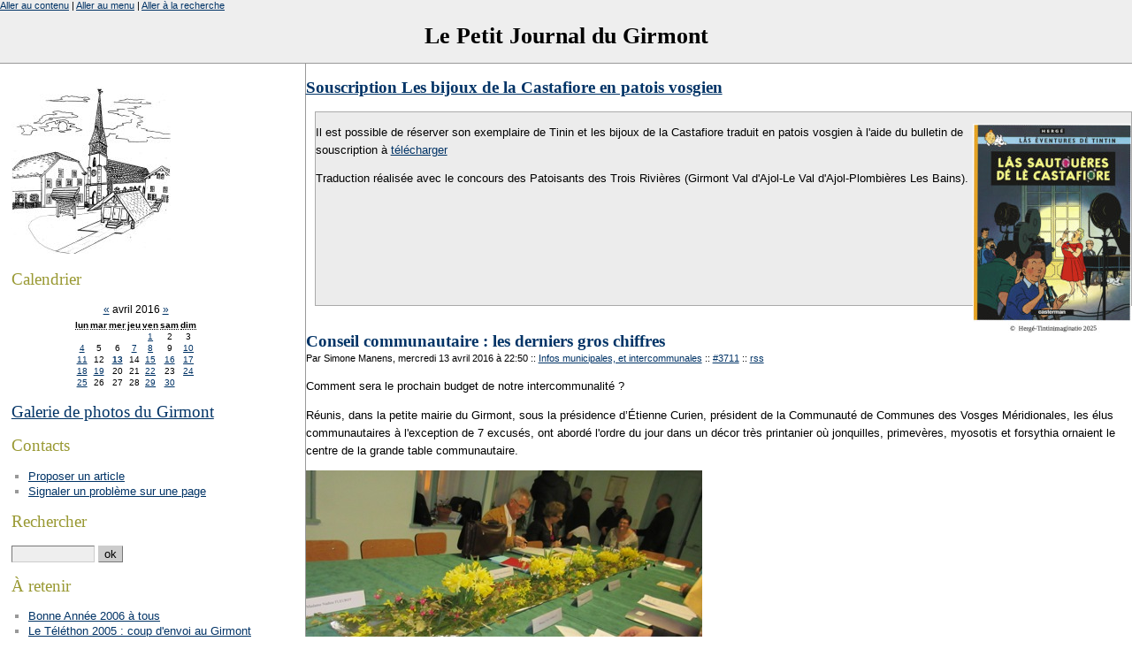

--- FILE ---
content_type: text/html; charset=ISO-8859-1
request_url: http://girmont.org/index.php?2016/04/13/3711-conseil-communautaire-les-derniers-gros-chiffres
body_size: 11730
content:
<?xml version="1.0" encoding="ISO-8859-1"?>
<!DOCTYPE html PUBLIC "-//W3C//DTD XHTML 1.0 Strict//EN"
"http://www.w3.org/TR/xhtml1/DTD/xhtml1-strict.dtd">
<html xmlns="http://www.w3.org/1999/xhtml" xml:lang="fr"
lang="fr">
<head>
	<meta http-equiv="Content-Type"
	content="text/html; charset=ISO-8859-1" />
	<meta name="MSSmartTagsPreventParsing" content="TRUE" />
	<link rel="next" href="/index.php?2016/04/15/3712-sortie-patoisante-a-la-transhumance" title="Sortie patoisante à la transhumance" />
<link rel="previous" href="/index.php?2016/04/13/3710-animations-et-loisirs-va-tenir-son-assemblee-generale" title="Animations et Loisirs va tenir son assemblée générale" />
<link rel="section" href="/index.php?ActivitesEtResultatsSportifs" title="Activités et résultats sportifs" />
<link rel="section" href="/index.php?Animations" title="Animations" />
<link rel="section" href="/index.php?ArticlesDePresse" title="Articles de presse" />
<link rel="section" href="/index.php?C-etait-le-mois-dernier" title="C'était le mois dernier" />
<link rel="section" href="/index.php?Chez-nos-voisins" title="Chez nos voisins" />
<link rel="section" href="/index.php?Coup-de-pouce-envers-nos-commercants-et-artisans" title="Coup de pouce envers nos commerçants et artisans" />
<link rel="section" href="/index.php?EffetsEtAnnoncesMeteorologiques" title="Effets et annonces météorologiques" />
<link rel="section" href="/index.php?Elections" title="Eléctions" />
<link rel="section" href="/index.php?EtatCivil" title="Etat Civil" />
<link rel="section" href="/index.php?Extraordinaire" title="Extraordinaire !" />
<link rel="section" href="/index.php?FaitsDivers" title="Faits divers" />
<link rel="section" href="/index.php?General" title="Général" />
<link rel="section" href="/index.php?Histoire-et-patrimoine" title="Histoire et patrimoine" />
<link rel="section" href="/index.php?Information-coronavirus" title="Information coronavirus" />
<link rel="section" href="/index.php?InfosMunicipalesEtIntercommunales" title="Infos municipales, et intercommunales" />
<link rel="section" href="/index.php?InfosReligieuses" title="Infos Religieuses" />
<link rel="section" href="/index.php?Les-mots-pour-rire" title="Les mots pour rire" />
<link rel="section" href="/index.php?Manifestations" title="Manifestations" />
<link rel="section" href="/index.php?MarcheDete" title="Marché d'été" />
<link rel="section" href="/index.php?MilieuAssociatifReunionsAssembleesGeneralesCalendriers" title="Milieu Associatif, réunions, Assemblées Générales, calendriers" />
<link rel="section" href="/index.php?NotezSurVosAgendas" title="Notez sur vos agendas" />
<link rel="section" href="/index.php?NouvellesDeGirmontois" title="Nouvelles de Girmontois" />
<link rel="section" href="/index.php?Patrimoine" title="Patrimoine" />
<link rel="section" href="/index.php?People" title="People" />
<link rel="section" href="/index.php?PouVoZepenre" title="Pou vô z'épenre !" />
<link rel="section" href="/index.php?QuenPensezVous" title="Qu'en pensez vous ?" />
<link rel="section" href="/index.php?QuoiDeNeuf" title="Quoi de neuf" />
<link rel="section" href="/index.php?ResultatsEtInfosScolaires" title="Résultats et infos scolaires" />
<link rel="section" href="/index.php?ResultatsSportifs" title="Résultats sportifs" />
<link rel="section" href="/index.php?Services-de-garde" title="Services de garde" />
<link rel="section" href="/index.php?Solidarite" title="Solidarité" />
<link rel="section" href="/index.php?VuPourVous" title="Vu pour vous" />
<link rel="section" href="/index.php?L-apres-confinement" title="L'après confinement" />
<link rel="section" href="/index.php?La-vie-de-notre-ecole" title="La vie de notre école" />
<link rel="section" href="/index.php?Ecole" title="Ecole" />
<link rel="archive" href="/index.php?2026/01" title="janvier 2026" />
<link rel="archive" href="/index.php?2025/12" title="décembre 2025" />
<link rel="archive" href="/index.php?2025/11" title="novembre 2025" />
<link rel="archive" href="/index.php?2025/10" title="octobre 2025" />
<link rel="archive" href="/index.php?2025/09" title="septembre 2025" />
<link rel="archive" href="/index.php?2025/08" title="août 2025" />
<link rel="archive" href="/index.php?2025/07" title="juillet 2025" />
<link rel="archive" href="/index.php?2025/06" title="juin 2025" />
<link rel="archive" href="/index.php?2025/05" title="mai 2025" />
<link rel="archive" href="/index.php?2025/04" title="avril 2025" />
<link rel="archive" href="/index.php?2025/03" title="mars 2025" />
<link rel="archive" href="/index.php?2025/02" title="février 2025" />
<link rel="archive" href="/index.php?2025/01" title="janvier 2025" />
<link rel="archive" href="/index.php?2024/12" title="décembre 2024" />
<link rel="archive" href="/index.php?2024/11" title="novembre 2024" />
<link rel="archive" href="/index.php?2024/10" title="octobre 2024" />
<link rel="archive" href="/index.php?2024/09" title="septembre 2024" />
<link rel="archive" href="/index.php?2024/08" title="août 2024" />
<link rel="archive" href="/index.php?2024/07" title="juillet 2024" />
<link rel="archive" href="/index.php?2024/06" title="juin 2024" />
<link rel="archive" href="/index.php?2024/05" title="mai 2024" />
<link rel="archive" href="/index.php?2024/04" title="avril 2024" />
<link rel="archive" href="/index.php?2024/03" title="mars 2024" />
<link rel="archive" href="/index.php?2024/02" title="février 2024" />
<link rel="archive" href="/index.php?2024/01" title="janvier 2024" />
<link rel="archive" href="/index.php?2023/12" title="décembre 2023" />
<link rel="archive" href="/index.php?2023/11" title="novembre 2023" />
<link rel="archive" href="/index.php?2023/10" title="octobre 2023" />
<link rel="archive" href="/index.php?2023/09" title="septembre 2023" />
<link rel="archive" href="/index.php?2023/08" title="août 2023" />
<link rel="archive" href="/index.php?2023/07" title="juillet 2023" />
<link rel="archive" href="/index.php?2023/06" title="juin 2023" />
<link rel="archive" href="/index.php?2023/05" title="mai 2023" />
<link rel="archive" href="/index.php?2023/04" title="avril 2023" />
<link rel="archive" href="/index.php?2023/03" title="mars 2023" />
<link rel="archive" href="/index.php?2023/02" title="février 2023" />
<link rel="archive" href="/index.php?2023/01" title="janvier 2023" />
<link rel="archive" href="/index.php?2022/12" title="décembre 2022" />
<link rel="archive" href="/index.php?2022/11" title="novembre 2022" />
<link rel="archive" href="/index.php?2022/10" title="octobre 2022" />
<link rel="archive" href="/index.php?2022/09" title="septembre 2022" />
<link rel="archive" href="/index.php?2022/08" title="août 2022" />
<link rel="archive" href="/index.php?2022/07" title="juillet 2022" />
<link rel="archive" href="/index.php?2022/06" title="juin 2022" />
<link rel="archive" href="/index.php?2022/05" title="mai 2022" />
<link rel="archive" href="/index.php?2022/04" title="avril 2022" />
<link rel="archive" href="/index.php?2022/03" title="mars 2022" />
<link rel="archive" href="/index.php?2022/02" title="février 2022" />
<link rel="archive" href="/index.php?2022/01" title="janvier 2022" />
<link rel="archive" href="/index.php?2021/12" title="décembre 2021" />
<link rel="archive" href="/index.php?2021/11" title="novembre 2021" />
<link rel="archive" href="/index.php?2021/10" title="octobre 2021" />
<link rel="archive" href="/index.php?2021/09" title="septembre 2021" />
<link rel="archive" href="/index.php?2021/08" title="août 2021" />
<link rel="archive" href="/index.php?2021/07" title="juillet 2021" />
<link rel="archive" href="/index.php?2021/06" title="juin 2021" />
<link rel="archive" href="/index.php?2021/05" title="mai 2021" />
<link rel="archive" href="/index.php?2021/04" title="avril 2021" />
<link rel="archive" href="/index.php?2021/03" title="mars 2021" />
<link rel="archive" href="/index.php?2021/02" title="février 2021" />
<link rel="archive" href="/index.php?2021/01" title="janvier 2021" />
<link rel="archive" href="/index.php?2020/12" title="décembre 2020" />
<link rel="archive" href="/index.php?2020/11" title="novembre 2020" />
<link rel="archive" href="/index.php?2020/10" title="octobre 2020" />
<link rel="archive" href="/index.php?2020/09" title="septembre 2020" />
<link rel="archive" href="/index.php?2020/08" title="août 2020" />
<link rel="archive" href="/index.php?2020/07" title="juillet 2020" />
<link rel="archive" href="/index.php?2020/06" title="juin 2020" />
<link rel="archive" href="/index.php?2020/05" title="mai 2020" />
<link rel="archive" href="/index.php?2020/04" title="avril 2020" />
<link rel="archive" href="/index.php?2020/03" title="mars 2020" />
<link rel="archive" href="/index.php?2020/02" title="février 2020" />
<link rel="archive" href="/index.php?2020/01" title="janvier 2020" />
<link rel="archive" href="/index.php?2019/12" title="décembre 2019" />
<link rel="archive" href="/index.php?2019/11" title="novembre 2019" />
<link rel="archive" href="/index.php?2019/10" title="octobre 2019" />
<link rel="archive" href="/index.php?2019/09" title="septembre 2019" />
<link rel="archive" href="/index.php?2019/08" title="août 2019" />
<link rel="archive" href="/index.php?2019/07" title="juillet 2019" />
<link rel="archive" href="/index.php?2019/06" title="juin 2019" />
<link rel="archive" href="/index.php?2019/05" title="mai 2019" />
<link rel="archive" href="/index.php?2019/04" title="avril 2019" />
<link rel="archive" href="/index.php?2019/03" title="mars 2019" />
<link rel="archive" href="/index.php?2019/02" title="février 2019" />
<link rel="archive" href="/index.php?2019/01" title="janvier 2019" />
<link rel="archive" href="/index.php?2018/12" title="décembre 2018" />
<link rel="archive" href="/index.php?2018/11" title="novembre 2018" />
<link rel="archive" href="/index.php?2018/10" title="octobre 2018" />
<link rel="archive" href="/index.php?2018/09" title="septembre 2018" />
<link rel="archive" href="/index.php?2018/08" title="août 2018" />
<link rel="archive" href="/index.php?2018/07" title="juillet 2018" />
<link rel="archive" href="/index.php?2018/06" title="juin 2018" />
<link rel="archive" href="/index.php?2018/05" title="mai 2018" />
<link rel="archive" href="/index.php?2018/04" title="avril 2018" />
<link rel="archive" href="/index.php?2018/03" title="mars 2018" />
<link rel="archive" href="/index.php?2018/02" title="février 2018" />
<link rel="archive" href="/index.php?2018/01" title="janvier 2018" />
<link rel="archive" href="/index.php?2017/12" title="décembre 2017" />
<link rel="archive" href="/index.php?2017/11" title="novembre 2017" />
<link rel="archive" href="/index.php?2017/10" title="octobre 2017" />
<link rel="archive" href="/index.php?2017/09" title="septembre 2017" />
<link rel="archive" href="/index.php?2017/08" title="août 2017" />
<link rel="archive" href="/index.php?2017/07" title="juillet 2017" />
<link rel="archive" href="/index.php?2017/06" title="juin 2017" />
<link rel="archive" href="/index.php?2017/05" title="mai 2017" />
<link rel="archive" href="/index.php?2017/04" title="avril 2017" />
<link rel="archive" href="/index.php?2017/03" title="mars 2017" />
<link rel="archive" href="/index.php?2017/02" title="février 2017" />
<link rel="archive" href="/index.php?2017/01" title="janvier 2017" />
<link rel="archive" href="/index.php?2016/12" title="décembre 2016" />
<link rel="archive" href="/index.php?2016/11" title="novembre 2016" />
<link rel="archive" href="/index.php?2016/10" title="octobre 2016" />
<link rel="archive" href="/index.php?2016/09" title="septembre 2016" />
<link rel="archive" href="/index.php?2016/08" title="août 2016" />
<link rel="archive" href="/index.php?2016/07" title="juillet 2016" />
<link rel="archive" href="/index.php?2016/06" title="juin 2016" />
<link rel="archive" href="/index.php?2016/05" title="mai 2016" />
<link rel="archive" href="/index.php?2016/04" title="avril 2016" />
<link rel="archive" href="/index.php?2016/03" title="mars 2016" />
<link rel="archive" href="/index.php?2016/02" title="février 2016" />
<link rel="archive" href="/index.php?2016/01" title="janvier 2016" />
<link rel="archive" href="/index.php?2015/12" title="décembre 2015" />
<link rel="archive" href="/index.php?2015/11" title="novembre 2015" />
<link rel="archive" href="/index.php?2015/10" title="octobre 2015" />
<link rel="archive" href="/index.php?2015/09" title="septembre 2015" />
<link rel="archive" href="/index.php?2015/08" title="août 2015" />
<link rel="archive" href="/index.php?2015/07" title="juillet 2015" />
<link rel="archive" href="/index.php?2015/06" title="juin 2015" />
<link rel="archive" href="/index.php?2015/05" title="mai 2015" />
<link rel="archive" href="/index.php?2015/04" title="avril 2015" />
<link rel="archive" href="/index.php?2015/03" title="mars 2015" />
<link rel="archive" href="/index.php?2015/02" title="février 2015" />
<link rel="archive" href="/index.php?2015/01" title="janvier 2015" />
<link rel="archive" href="/index.php?2014/12" title="décembre 2014" />
<link rel="archive" href="/index.php?2014/11" title="novembre 2014" />
<link rel="archive" href="/index.php?2014/10" title="octobre 2014" />
<link rel="archive" href="/index.php?2014/09" title="septembre 2014" />
<link rel="archive" href="/index.php?2014/08" title="août 2014" />
<link rel="archive" href="/index.php?2014/07" title="juillet 2014" />
<link rel="archive" href="/index.php?2014/06" title="juin 2014" />
<link rel="archive" href="/index.php?2014/05" title="mai 2014" />
<link rel="archive" href="/index.php?2014/04" title="avril 2014" />
<link rel="archive" href="/index.php?2014/03" title="mars 2014" />
<link rel="archive" href="/index.php?2014/02" title="février 2014" />
<link rel="archive" href="/index.php?2014/01" title="janvier 2014" />
<link rel="archive" href="/index.php?2013/12" title="décembre 2013" />
<link rel="archive" href="/index.php?2013/11" title="novembre 2013" />
<link rel="archive" href="/index.php?2013/10" title="octobre 2013" />
<link rel="archive" href="/index.php?2013/09" title="septembre 2013" />
<link rel="archive" href="/index.php?2013/08" title="août 2013" />
<link rel="archive" href="/index.php?2013/07" title="juillet 2013" />
<link rel="archive" href="/index.php?2013/06" title="juin 2013" />
<link rel="archive" href="/index.php?2013/05" title="mai 2013" />
<link rel="archive" href="/index.php?2013/04" title="avril 2013" />
<link rel="archive" href="/index.php?2013/03" title="mars 2013" />
<link rel="archive" href="/index.php?2013/02" title="février 2013" />
<link rel="archive" href="/index.php?2013/01" title="janvier 2013" />
<link rel="archive" href="/index.php?2012/12" title="décembre 2012" />
<link rel="archive" href="/index.php?2012/11" title="novembre 2012" />
<link rel="archive" href="/index.php?2012/10" title="octobre 2012" />
<link rel="archive" href="/index.php?2012/09" title="septembre 2012" />
<link rel="archive" href="/index.php?2012/08" title="août 2012" />
<link rel="archive" href="/index.php?2012/07" title="juillet 2012" />
<link rel="archive" href="/index.php?2012/06" title="juin 2012" />
<link rel="archive" href="/index.php?2012/05" title="mai 2012" />
<link rel="archive" href="/index.php?2012/04" title="avril 2012" />
<link rel="archive" href="/index.php?2012/03" title="mars 2012" />
<link rel="archive" href="/index.php?2012/02" title="février 2012" />
<link rel="archive" href="/index.php?2012/01" title="janvier 2012" />
<link rel="archive" href="/index.php?2011/12" title="décembre 2011" />
<link rel="archive" href="/index.php?2011/11" title="novembre 2011" />
<link rel="archive" href="/index.php?2011/10" title="octobre 2011" />
<link rel="archive" href="/index.php?2011/09" title="septembre 2011" />
<link rel="archive" href="/index.php?2011/08" title="août 2011" />
<link rel="archive" href="/index.php?2011/07" title="juillet 2011" />
<link rel="archive" href="/index.php?2011/06" title="juin 2011" />
<link rel="archive" href="/index.php?2011/05" title="mai 2011" />
<link rel="archive" href="/index.php?2011/04" title="avril 2011" />
<link rel="archive" href="/index.php?2011/03" title="mars 2011" />
<link rel="archive" href="/index.php?2011/02" title="février 2011" />
<link rel="archive" href="/index.php?2011/01" title="janvier 2011" />
<link rel="archive" href="/index.php?2010/12" title="décembre 2010" />
<link rel="archive" href="/index.php?2010/11" title="novembre 2010" />
<link rel="archive" href="/index.php?2010/10" title="octobre 2010" />
<link rel="archive" href="/index.php?2010/09" title="septembre 2010" />
<link rel="archive" href="/index.php?2010/08" title="août 2010" />
<link rel="archive" href="/index.php?2010/07" title="juillet 2010" />
<link rel="archive" href="/index.php?2010/06" title="juin 2010" />
<link rel="archive" href="/index.php?2010/05" title="mai 2010" />
<link rel="archive" href="/index.php?2010/04" title="avril 2010" />
<link rel="archive" href="/index.php?2010/03" title="mars 2010" />
<link rel="archive" href="/index.php?2010/02" title="février 2010" />
<link rel="archive" href="/index.php?2010/01" title="janvier 2010" />
<link rel="archive" href="/index.php?2009/12" title="décembre 2009" />
<link rel="archive" href="/index.php?2009/11" title="novembre 2009" />
<link rel="archive" href="/index.php?2009/10" title="octobre 2009" />
<link rel="archive" href="/index.php?2009/09" title="septembre 2009" />
<link rel="archive" href="/index.php?2009/08" title="août 2009" />
<link rel="archive" href="/index.php?2009/07" title="juillet 2009" />
<link rel="archive" href="/index.php?2009/06" title="juin 2009" />
<link rel="archive" href="/index.php?2009/05" title="mai 2009" />
<link rel="archive" href="/index.php?2009/04" title="avril 2009" />
<link rel="archive" href="/index.php?2009/03" title="mars 2009" />
<link rel="archive" href="/index.php?2009/02" title="février 2009" />
<link rel="archive" href="/index.php?2009/01" title="janvier 2009" />
<link rel="archive" href="/index.php?2008/12" title="décembre 2008" />
<link rel="archive" href="/index.php?2008/11" title="novembre 2008" />
<link rel="archive" href="/index.php?2008/10" title="octobre 2008" />
<link rel="archive" href="/index.php?2008/09" title="septembre 2008" />
<link rel="archive" href="/index.php?2008/08" title="août 2008" />
<link rel="archive" href="/index.php?2008/07" title="juillet 2008" />
<link rel="archive" href="/index.php?2008/06" title="juin 2008" />
<link rel="archive" href="/index.php?2008/05" title="mai 2008" />
<link rel="archive" href="/index.php?2008/04" title="avril 2008" />
<link rel="archive" href="/index.php?2008/03" title="mars 2008" />
<link rel="archive" href="/index.php?2008/02" title="février 2008" />
<link rel="archive" href="/index.php?2008/01" title="janvier 2008" />
<link rel="archive" href="/index.php?2007/12" title="décembre 2007" />
<link rel="archive" href="/index.php?2007/11" title="novembre 2007" />
<link rel="archive" href="/index.php?2007/10" title="octobre 2007" />
<link rel="archive" href="/index.php?2007/09" title="septembre 2007" />
<link rel="archive" href="/index.php?2007/08" title="août 2007" />
<link rel="archive" href="/index.php?2007/07" title="juillet 2007" />
<link rel="archive" href="/index.php?2007/06" title="juin 2007" />
<link rel="archive" href="/index.php?2007/05" title="mai 2007" />
<link rel="archive" href="/index.php?2007/04" title="avril 2007" />
<link rel="archive" href="/index.php?2007/03" title="mars 2007" />
<link rel="archive" href="/index.php?2007/02" title="février 2007" />
<link rel="archive" href="/index.php?2007/01" title="janvier 2007" />
<link rel="archive" href="/index.php?2006/12" title="décembre 2006" />
<link rel="archive" href="/index.php?2006/11" title="novembre 2006" />
<link rel="archive" href="/index.php?2006/10" title="octobre 2006" />
<link rel="archive" href="/index.php?2006/09" title="septembre 2006" />
<link rel="archive" href="/index.php?2006/08" title="août 2006" />
<link rel="archive" href="/index.php?2006/07" title="juillet 2006" />
<link rel="archive" href="/index.php?2006/06" title="juin 2006" />
<link rel="archive" href="/index.php?2006/05" title="mai 2006" />
<link rel="archive" href="/index.php?2006/04" title="avril 2006" />
<link rel="archive" href="/index.php?2006/03" title="mars 2006" />
<link rel="archive" href="/index.php?2006/02" title="février 2006" />
<link rel="archive" href="/index.php?2006/01" title="janvier 2006" />
<link rel="archive" href="/index.php?2005/12" title="décembre 2005" />
<link rel="archive" href="/index.php?2005/11" title="novembre 2005" />
<link rel="archive" href="/index.php?2005/10" title="octobre 2005" />
<link rel="archive" href="/index.php?2005/09" title="septembre 2005" />
<link rel="archive" href="/index.php?2005/08" title="août 2005" />
<link rel="archive" href="/index.php?2005/07" title="juillet 2005" />
<link rel="archive" href="/index.php?2005/06" title="juin 2005" />
<link rel="archive" href="/index.php?2005/05" title="mai 2005" />
<link rel="archive" href="/index.php?2005/04" title="avril 2005" />
<link rel="archive" href="/index.php?2005/03" title="mars 2005" />
<link rel="archive" href="/index.php?2005/02" title="février 2005" />
<link rel="archive" href="/index.php?2005/01" title="janvier 2005" />
<link rel="archive" href="/index.php?2004/12" title="décembre 2004" />
<link rel="archive" href="/index.php?2004/11" title="novembre 2004" />
<link rel="archive" href="/index.php?2004/10" title="octobre 2004" />
<link rel="archive" href="/index.php?2004/09" title="septembre 2004" />
<link rel="archive" href="/index.php?2004/08" title="août 2004" />
<link rel="archive" href="/index.php?2004/07" title="juillet 2004" />
<link rel="archive" href="/index.php?2004/06" title="juin 2004" />
<link rel="archive" href="/index.php?2004/05" title="mai 2004" />
<link rel="archive" href="/index.php?2004/04" title="avril 2004" />
<link rel="archive" href="/index.php?2004/03" title="mars 2004" />
	<link rel="alternate" type="application/rss+xml" title="RSS" href="/rss.php" />
	<link rel="alternate" type="application/xml" title="Atom" href="/atom.php" />
	<meta name="DC.title" content="Le Petit Journal du Girmont" />
	<title>Conseil communautaire : les derniers gros chiffres - Le Petit Journal du Girmont</title>
	
	<link rel="stylesheet" type="text/css" href="/themes/old/style.css" media="screen" />
	</head>

<body>
<div id="fb-root"></div>
<script>(function(d, s, id) {
  var js, fjs = d.getElementsByTagName(s)[0];
    if (d.getElementById(id)) {return;}
      js = d.createElement(s); js.id = id;
        js.src = "//connect.facebook.net/fr_FR/all.js#xfbml=1";
          fjs.parentNode.insertBefore(js, fjs);
          }(document, 'script', 'facebook-jssdk'));</script>

<div id="page">

<div id="top">
	<h1><a href="/index.php">Le Petit Journal du Girmont</a></h1>
</div>

<p id="prelude"><a href="#main">Aller au contenu</a> |
<a href="#sidebar">Aller au menu</a> |
<a href="#search">Aller &agrave; la recherche</a></p>
<div id="main">
<!--
<a href="http://girmont.org/index.php?2016/06/08/3761-terrain-a-batir"><h2>Terrain à batir</h2></a><br/>
<a href="http://girmont.org/index.php?2019/10/16/4935-souscription-pour-l-album-de-gaston-lagaffe-c-est-parti"><h2>Souscription Gaston Lagaffe</h2></a>
<a href="http://girmont.org/index.php?2016/06/08/3760-appartements-a-louer"><h2>Appartements à louer</h2></a>
 <h2>Fête du vieux matériel agricole et sa Brocante</h2> 
 <div style="background-color: #ececec;margin:0 0 10px 10px;border:1px solid #AAAAAA;"> 
                <p>Les 21 et 22 mai 2016 Fête du vieux matériel agricole et brocante au centre du village.</p><p>Restauration et parking sur place.</p><p>Renseignements et inscriptions <ul><li>Matériel agricole : Christian 03 29 30 65 85</li><li>et Brocante : Gérard 03 29 29 59 59.</li></ul></p>

	<br/>
	<br/>
	<br/>
	<br/>
	<br/>
	<br/>
	<br/>
	<br/>
</div> -->
<!--
 <h2><a href="/images/bon_de_souscrition_le_petit_prince.pdf">Souscription Petit Prince en patois vosgien</a></h2> 
 <div style="background-color: #ececec;margin:0 0 10px 10px;border:1px solid #AAAAAA;"> 
                <p><a href=/images/bon_de_souscrition_le_petit_prince.pdf><img src="/images/affiche_petit_prince.png" alt="Affiche" align="right"></a></p>
                <p>Il est possible de réserver son livre numéroté petit prince traduites en patois vosgien à l'aide du bulletin de souscription à <a href="/images/bon_de_souscrition_le_petit_prince.pdf">télécharger</a></p>
                <p>Traduction réalisée avec le concours des Patoisants des Trois Rivières (Girmont Val d'Ajol-Le Val d'Ajol-Plombières Les Bains).</p>

	<br/>
	<br/>
	<br/>
	<br/>
	<br/>
	<br/>
	<br/>
	<br/>
</div>
-->

 <h2><a href="/images/souscription_castafiore.pdf">Souscription Les bijoux de la Castafiore en patois vosgien</a></h2> 
 <div style="background-color: #ececec;margin:0 0 10px 10px;border:1px solid #AAAAAA;"> 
                <p><a href=/images/souscription_castafiore.pdf><img src="/images/castafiore.jpg" alt="Affiche" align="right"></a></p>
                <p>Il est possible de réserver son exemplaire de Tinin et les bijoux de la Castafiore traduit en patois vosgien à l'aide du bulletin de souscription à <a href="/images/souscription_castafiore.pdf">télécharger</a></p>
                <p>Traduction réalisée avec le concours des Patoisants des Trois Rivières (Girmont Val d'Ajol-Le Val d'Ajol-Plombières Les Bains).</p>

	<br/>
	<br/>
	<br/>
	<br/>
	<br/>
	<br/>
	<br/>
	<br/>
</div>
<!--
 <h2><a href="/images/souscription_petit_nicolas2015.pdf">Souscription Petit Nicolas en patois vosgien</a></h2> 
 <div style="background-color: #ececec;margin:0 0 10px 10px;border:1px solid #AAAAAA;"> 
                <p><a href=/images/souscription_petit_nicolas2015.pdf><img src="/images/petit_nicolas_vosgien.png" alt="Affiche" align="right"></a></p>
                <p>Il est possible de réserver son livre numéroté reprenant 6 histoires du petit Nicolas traduites en patois vosgien à l'aide du bulletin de souscription à <a href="/images/souscription_petit_nicolas2015.pdf">télécharger</a></p>
                <p>Traduction réalisée avec le concours des Patoisants des Trois Rivières (Girmont Val d'Ajol-Le Val d'Ajol-Plombières Les Bains), de Xertigny et ses alentours et de la Voye (De Fresse à Bussang).</p>

	<br/>
	<br/>
	<br/>
	<br/>
	<br/>
	<br/>
	<br/>
	<br/>
</div>a-->
<!-- <h2><a href="/images/flyers_festival_jazz.pdf">Festival autour du Jazz - Girmont Val d'Ajol</a></h2> 
 <div style="background-color: #ececec;margin:0 0 10px 10px;border:1px solid #AAAAAA;"> 
                <p><a href=/images/flyers_festival_jazz.pdf><img src="/images/festival_jazz.png" height=200px alt="Affiche" align="right"></a></p>
		<p>4 juillet 2015 à partir de 19h.</p>
                <p>Au programme : Horns Project, Lety's &amp; Gentlemen, Hypersax et l'Art trouvé</p>
                <p>Informations complémentaires <a href="https://fr-fr.facebook.com/events/843843872364302/">sur Facebook.</a></p>

	<br/>
	<br/>
	<br/>
	<br/>
	<br/>
	<br/>
	<br/>
	<br/>
</div>
-->
<!-- <h2><a href="http://girmont.org/index.php?2007/09/25/1026-souscription-tintin-en-patois-des-vosges-meridionales">Commander Tintin en patois des Vosges méridionales</a></h2> 
       <h2>Annonce permanente :</h2>
 <h2><a href="/images/fondation_patrimoine3.pdf">Bulletin de souscription Fondation du Patrimoine (au bénéfice du toit de l'église)</a></h2> 

 <h2><a href="/images/affiche3.jpg">Festival Autour du Jazz Samedi 10 Juillet 2010 19h30</a></h2> 
       <h2>Annonce permanente :</h2>
                <p><a href=/images/2013/materiel2013.jpg><img src="/images/2013/materiel2013p.jpg" alt="Affiche" align="right"></a></p>
 <div style="background-color: #ececec;margin:0 0 10px 10px;border:1px solid #AAAAAA;"> 
       <h2> Au Girmont Val d'Ajol les <b>18 et 19 Mai</b> Fête du Vieux Matériel Agricole</h2>
       <h2> 7ème Brocante</h2>
                <p>
                <li>Exposition de mécaniques anciennes</li>
                <li>Renseignements : Christian 03 29 30 65 85 ou Patrick 03 29 30 50 34</li>
                <li>Renseignements Brocante : Gérard 03 29 29 59 59 <a href=mailto:gite-racine@orange.fr>gite-racine@orange.fr</a></li>
                <li>Salon des antiquaires à Plombières le 19 mai 2013</li>
</p>

	<br/>
	<br/>
	<br/>
	<br/>
	<br/>
	<br/>
	<br/>
	<br/>
</div>
-->
                <!-- <p><i>Le 1 aout : Feu d'artifice ! Pizzas et animation avec Les p'tits sucres</i></p> 
                <p><i>Le 14 août : Chasse et Nature, les bienfaits du sport</i></p>
                <h3>* </h3> 
</div> 
-->
	<!-- <div id="content">
     <div class="post" >
	<p><a href="/images/2013/baz-affiche04.jpg"><img src="/images/2013/baz-affiche04p.jpg" alt="Affiche" align="right" style="width:200px;"></a></p> 
	<p class="day-date">Annonce</p>
	<h2 class="post-title">Autour du Jazz au Girmont, 27 juillet 2013</h2>
	<p></p>
    <ul>
    <li><p>18h, Apéro concert : L'épinette se met au Jazz, Be Crazy</p></li>
    <li><p>20h, Concert : Marianne Touchot, Spinal Slap, Burning Out, JC Aquaviva Quintet</p></li>
</div> -->
    <!--<div class="post" >
	<p><a href="/images/2012/materiel2012.png"><img src="/images/2012/materiel2012_small.jpg" alt="Affiche" align="right"></a></p> 
	<p class="day-date">Annonce</p>
	<h2 class="post-title">Location F4 au centre du Girmont Val d'Ajol</h2>
	<p>Un appartement de type F4 de 119m² est à louer au centre du village.</p>
	<p><a href=http://girmont.org/index.php?2012/10/23/2485-appartement-a-louer">Consultez l'annonce ici</a></p>
    <ul>
    <li><p>Exposition de mécanique ancienne</p></li>
    <li><p>Bourse aux pièces</p></li>
    <li><p>Brocante</p></li>
	-->
  <!--  <div class="post" >
	<p><img src="/images/2012/chavande2011.jpg" alt="Affiche" align="right"></p>
	<p class="day-date">Annonce</p>
	<h2 class="post-title">Feu de la Saint Jean</h2>
	<p>Le Samedi 16 Juin au Girmont Val d'Ajol</p>
    <ul>
    <li><p>A 21h démonstration de 4x4</p></li>
    <li><p>A 23h embrasement de la chavande</p></li>
    <li><p>Bal populaire gratuit, animé par Francis Gallaire,</p></li>
    <li><p>Buffet, buvette.</p></li>
    </ul>
	</p> <p><a href="http://girmont.org/index.php?2010/07/20/1768-la-moisson-au-menu-de-la-fete-du-vieux-materiel-agricole">Un article parlant de la préparation</a>
	<br/><a href="http://girmont.org/gallery/f/Vieux+materiel+agricole+et+vide+grenier+2010/">Galerie Photo de l'évènement en 2010</a>
	<br/><a href="http://girmont.org/gallery/f/Vieux+materiel+agricole+et+vide+grenier+16+et+17+mai+2009/">Galerie Photo de l'évènement en 2009</a></p> -
	<br/> 
	<br/>
	<br/>
	<br/>
	<br/>
	<br/>
	<br/>
	<br/>
	<br/>
	<br/>
	</div>
  --> 
	                
<div class="post">
	<h2 class="post-title">Conseil communautaire : les derniers gros chiffres</h2>
	<p class="post-info">Par Simone Manens,
	mercredi 13 avril 2016 &agrave; 22:50	<span>::</span> <a href="/index.php?InfosMunicipalesEtIntercommunales">Infos municipales, et intercommunales</a>
	<span>::</span> <a href="/index.php?2016/04/13/3711-conseil-communautaire-les-derniers-gros-chiffres"
	title="Lien permanent vers : Conseil communautaire : les derniers gros chiffres">#3711</a>
	<span>::</span> <a href="/rss.php?type=co&amp;post=3711"
	title="fil RSS des commentaires de : Conseil communautaire : les derniers gros chiffres">rss</a>
	</p>
	
	<div class="post-chapo"><p>Comment sera le prochain budget de notre intercommunalité&nbsp;?</p></div>	<div class="post-content"><p>Réunis, dans la petite mairie du Girmont, sous la présidence d&#8217;Étienne Curien, président de la Communauté de Communes des Vosges Méridionales, les élus communautaires à l'exception de 7 excusés, ont abordé l'ordre du jour dans un décor très printanier où jonquilles, primevères, myosotis et forsythia ornaient le centre de la grande table communautaire.</p>


<p><img src="/images/2016/CCVM Table 001.JPG" alt="" /></p>


<p>Les élus ont du se prononcer sur le bilan 2015 et sur l'avenir 2016 en matière de résultats et de budget primitif pour 2016.</p>


<p><strong>Affectation de résultats :</strong></p>


<p>Le compte administratif général 2015 laisse apparaitre un excédent de 970 783 &#8364; qui seront réaffectés en fonctionnement pour 880 783 &#8364; et en investissement pour 90 000 &#8364;.</p>


<p>Celui des Ordures ménagères 2015 fait apparaitre un excédent de fonctionnement de 58 137 &#8364; qui sera repris à la section d'exploitation de l'exercice 2016.</p>


<p>Pour ce qui est du compte administratif de la Zone d'Activité de la Croisette présente un déficit de 36 098 &#8364; qui sera repris en fonctionnement en 2016.</p>


<p><strong>Budgets primitifs 2016 :</strong></p>


<p>Les projets de budgets 2016 ont été arrêtés comme suit&nbsp;:</p>


<p>Budget primitif principal,  4 383 931 &#8364; en fonctionnement et  4 683 168 &#8364; en investissement soit un total de 9 067 100 &#8364;.</p>


<p>A noter que la dotation de l'état accuse une baise de 11 % par rapport à 2015. Parmi les projets envisagés, on retiendra le rond-point de Faymont, un parking à proximité de la maison de santé, la voirie, le chalet de l'Empereur, etc.</p>


<p>Budget primitif annexe des Ordures Ménagères, 745 404 &#8364; en fonctionnement et 65 877 &#8364; soit un total de 811 281 &#8364;</p>


<p>Budget primitif de la Zone d'Activité de la Croisette total 582 582 &#8364;.</p>


<p><strong>Taxes locales :</strong></p>


<p>Les 4 taxes locales demeurent inchangées&nbsp;:
Foncier bâti&nbsp;: 8,62 %</p>


<p>Foncier Non Bati&nbsp;: 17,43 %</p>


<p>Taxe d'habitation&nbsp;: 19,31 %</p>


<p>Cotisation foncière des entreprises&nbsp;: 23,39 %</p>


<p><strong>Tableau des effectifs :</strong></p>


<p>Le conseil de communauté a approuvé le tableau des effectifs au 1er janvier 2016, sur 20 postes pourvus.</p>


<p><strong>Contribution au Pays de Remiremont :</strong></p>


<p>La contribution de la CCVM au Pays de Remiremont a été arrêtée à 20 860 &#8364; soit 3,50 &#8364; par habitant.</p>


<p><strong>Affaires diverses :</strong></p>



<p>La CCVM a décidé de ne pas donner suite au "diagnostic État des lieux" de la Sté F2E2A.</p>


<p>Le remplacement de Mme Valentin démissionnaire, se fera au sein de la CCVM  lorsque Mme Karine André sera installée au conseil municipal de Plombières les Bains.</p>


<p>Le Chalet de l'Empereur devrait être fini de monté pour le 1er août 2016.</p>


<p>Dans le cadre de la fusion des Communautés de Communes prévu pour 2017, Philippe Grandcolas travaillera avec Mme Finance sur un cahier des charges où apparaitront plusieurs schémas de fusion, et où il sera précisé qui fera quoi, quelles compétences, qui paiera, comment on financera et quand on commencera...</p>


<p>A noter que tous les budgets de la communauté de communes se sont toujours votés dans le petit village du Girmont. Malheureusement, il semble que ce mercredi, se décidait le dernier avenir de la structure intercommunale qui avait su, au fil des années, en fonction de toutes ses compétences, faire ses preuves....</p></div>
   <div class="fb-like" data-href="http://girmont.org/index.php?2016/04/13/3711-conseil-communautaire-les-derniers-gros-chiffres" data-send="false" data-width="450" data-layout="button_count" data-show-faces="false"></div>	
	
</div>

<div id="trackbacks">
	<h3 id="tb">Trackbacks</h3>
			<p>Aucun trackback.</p>
		
		
	
				<p>Les trackbacks pour ce billet sont ferm&eacute;s.</p>
	</div>
	
<div id="comments">
	<h3 id="co">Commentaires</h3>
			<p>Aucun commentaire pour le moment.</p>
		
		
	<h3>Ajouter un commentaire</h3>
						<form action="/index.php?2016/04/13/3711-conseil-communautaire-les-derniers-gros-chiffres" method="post" id="comment-form">
<fieldset>
			<p class="field"><label for="c_nom">Nom ou pseudo&nbsp;:</label>
	<input name="c_nom" id="c_nom" type="text" size="30" maxlength="255"
	value="" />
	</p>

	<p class="field"><label for="c_mail">Email (facultatif)&nbsp;:</label>
	<input name="c_mail" id="c_mail" type="text" size="30" maxlength="255"
	value="" />
	</p>

	<p class="field"><label for="c_site">Site Web (facultatif)&nbsp;:</label>
	<input name="c_site" id="c_site" type="text" size="30" maxlength="255"
	value="http://" />
	</p>
	<p class="field"><label for="c_content">Commentaire&nbsp;:</label>
	<textarea name="c_content" id="c_content" cols="35" rows="7"></textarea>
	</p>
	<!-- <input name="pauvgars" value="vatecoucher" /> -->
</fieldset>

<p class="form-help">Le code HTML dans le commentaire sera affich&eacute; comme du texte,
les adresses internet seront converties automatiquement.</p>

<fieldset>	
	<p><input type="checkbox" id="c_remember" name="c_remember" />
	<label for="c_remember">Se souvenir de mes informations</label>
	</p>
	<p><input type="submit" class="preview" name="preview" value="pr&eacute;visualiser" />
	<input type="submit" class="submit" value="envoyer" />
	<input type="hidden" name="redir" value="http://girmont.org/index.php?2016/04/13/3711-conseil-communautaire-les-derniers-gros-chiffres" /></p>
	<!-- <input name="pauvgars" value="vatecoucher" /> -->
</fieldset>

</form>
			</div>
                <br/>
        <br/>
        <br/>
        <br/>
        <br/>
    <div class="post">
    <script type="text/javascript"><!--
    google_ad_client = "ca-pub-2822834430735581";
    /* bandeau bas */
    google_ad_slot = "6222474162";
    google_ad_width = 728;
    google_ad_height = 90;
    //-->
    </script>
    <script type="text/javascript"
    src="http://pagead2.googlesyndication.com/pagead/show_ads.js">
    </script>
    </div>
	</div>

</div>

<div id="sidebar">
	<div>
	<a href="http://girmont.org/"><img src="/images/girmont2.jpg" alt="Image du Girmont"/></a>
	</div>
	<div id="calendar">
	<h2>Calendrier</h2>
	<table summary="Calendrier">
<caption><a href="/index.php?2016/03"  title="mars 2016">&#171;</a> avril 2016 <a href="/index.php?2016/05"  title="mai 2016">&#187;</a></caption><thead><tr><th scope="col"><abbr title="lundi">lun</abbr></th><th scope="col"><abbr title="mardi">mar</abbr></th><th scope="col"><abbr title="mercredi">mer</abbr></th><th scope="col"><abbr title="jeudi">jeu</abbr></th><th scope="col"><abbr title="vendredi">ven</abbr></th><th scope="col"><abbr title="samedi">sam</abbr></th><th scope="col"><abbr title="dimanche">dim</abbr></th></tr></thead>
<tbody><tr><td> </td><td> </td><td> </td><td> </td><td><a href="/index.php?2016/04/01">1</a></td><td>2</td><td>3</td></tr>
<tr><td><a href="/index.php?2016/04/04">4</a></td><td>5</td><td>6</td><td><a href="/index.php?2016/04/07">7</a></td><td><a href="/index.php?2016/04/08">8</a></td><td>9</td><td><a href="/index.php?2016/04/10">10</a></td></tr>
<tr><td><a href="/index.php?2016/04/11">11</a></td><td>12</td><td class="active"><a href="/index.php?2016/04/13">13</a></td><td>14</td><td><a href="/index.php?2016/04/15">15</a></td><td><a href="/index.php?2016/04/16">16</a></td><td><a href="/index.php?2016/04/17">17</a></td></tr>
<tr><td><a href="/index.php?2016/04/18">18</a></td><td><a href="/index.php?2016/04/19">19</a></td><td>20</td><td>21</td><td><a href="/index.php?2016/04/22">22</a></td><td>23</td><td><a href="/index.php?2016/04/24">24</a></td></tr>
<tr><td><a href="/index.php?2016/04/25">25</a></td><td>26</td><td>27</td><td>28</td><td><a href="/index.php?2016/04/29">29</a></td><td><a href="/index.php?2016/04/30">30</a></td><td> </td></tr>
</tbody>
</table>	<span></span>
	</div>

	<div>
	<h2><a href="/gallery/">Galerie de photos du Girmont</a> </h2>
	</div>
	<div>
<!--	<h2><a href="http://www.google.com/calendar/embed?src=MmVyZW1zaWN0OXZwYnJiMjUzb2g3amZqZ2dAZ3JvdXAuY2FsZW5kYXIuZ29vZ2xlLmNvbQ">Calendrier du Girmont</a> </h2> -->
	</div>
	
	<div>	
        <h2>Contacts</h2>
        <ul>
                <li><a href="mailto:simone@girmont.org">Proposer un article</a></li>
                <li><a href="mailto:manens@girmont.org">Signaler un problème sur une page</a></li>
        </ul>
	</div>
	<div id="search">
		<form action="/index.php" method="get">
		
			<h2><label for="q">Rechercher</label></h2>
			<p class="field"><input name="q" id="q" type="text" size="10"
			value="" accesskey="4" />
			<input type="submit" class="submit" value="ok" /></p>
		
		</form>
	</div>
	
		<div id="selection"><h2>&Agrave; retenir</h2><ul><li><a href="/index.php?2005/12/31/547-bonne-annee-2006-a-tous">Bonne Année 2006 à tous</a></li><li><a href="/index.php?2005/12/03/536-le-telethon-2005-coup-d-envoi-au-girmont">Le Téléthon 2005 : coup d'envoi au Girmont</a></li></ul></div>	
		
	<div id="categories">
	<h2>Derniers Commentaires</h2><ul id="lastComments"><li><span class="comment-date">17/01:</span> <a href="/index.php?2026/01/17/7493-le-chasse-neige-il-y-a-septante-ans#c49451">Le chasse neige il y a septante ans - Petitjean Gér.. </a></li>
<li><span class="comment-date">13/01:</span> <a href="/index.php?2025/12/31/7487-bonne-et-heureuse-annee-a-tous#c49346">Bonne et heureuse année à tous - Thiery Lecler </a></li>
<li><span class="comment-date">06/01:</span> <a href="/index.php?2026/01/03/7488-les-aines-toujours-chouchoutes#c49177">Les ainés toujours chouchoutés - jean paul </a></li>
<li><span class="comment-date">01/01:</span> <a href="/index.php?2025/12/31/7487-bonne-et-heureuse-annee-a-tous#c49051">Bonne et heureuse année à tous - Marie Noëlle .. </a></li>
<li><span class="comment-date">23/12:</span> <a href="/index.php?2025/12/23/7482-max-a-encore-fugue#c48849">Max a encore fugué - Simone Manens </a></li>
</ul>		<h2>Cat&eacute;gories</h2>
		<ul><li><a href="/index.php?ActivitesEtResultatsSportifs">Activités et résultats sportifs</a></li><li><a href="/index.php?Animations">Animations</a></li><li><a href="/index.php?ArticlesDePresse">Articles de presse</a></li><li><a href="/index.php?C-etait-le-mois-dernier">C'était le mois dernier</a></li><li><a href="/index.php?Chez-nos-voisins">Chez nos voisins</a></li><li><a href="/index.php?Coup-de-pouce-envers-nos-commercants-et-artisans">Coup de pouce envers nos commerçants et artisans</a></li><li><a href="/index.php?EffetsEtAnnoncesMeteorologiques">Effets et annonces météorologiques</a></li><li><a href="/index.php?Elections">Eléctions</a></li><li><a href="/index.php?EtatCivil">Etat Civil</a></li><li><a href="/index.php?Extraordinaire">Extraordinaire !</a></li><li><a href="/index.php?FaitsDivers">Faits divers</a></li><li><a href="/index.php?General">Général</a></li><li><a href="/index.php?Histoire-et-patrimoine">Histoire et patrimoine</a></li><li><a href="/index.php?Information-coronavirus">Information coronavirus</a></li><li><a href="/index.php?InfosMunicipalesEtIntercommunales">Infos municipales, et intercommunales</a></li><li><a href="/index.php?InfosReligieuses">Infos Religieuses</a></li><li><a href="/index.php?Les-mots-pour-rire">Les mots pour rire</a></li><li><a href="/index.php?Manifestations">Manifestations</a></li><li><a href="/index.php?MarcheDete">Marché d'été</a></li><li><a href="/index.php?MilieuAssociatifReunionsAssembleesGeneralesCalendriers">Milieu Associatif, réunions, Assemblées Générales, calendriers</a></li><li><a href="/index.php?NotezSurVosAgendas">Notez sur vos agendas</a></li><li><a href="/index.php?NouvellesDeGirmontois">Nouvelles de Girmontois</a></li><li><a href="/index.php?Patrimoine">Patrimoine</a></li><li><a href="/index.php?People">People</a></li><li><a href="/index.php?PouVoZepenre">Pou vô z'épenre !</a></li><li><a href="/index.php?QuenPensezVous">Qu'en pensez vous ?</a></li><li><a href="/index.php?QuoiDeNeuf">Quoi de neuf</a></li><li><a href="/index.php?ResultatsEtInfosScolaires">Résultats et infos scolaires</a></li><li><a href="/index.php?ResultatsSportifs">Résultats sportifs</a></li><li><a href="/index.php?Services-de-garde">Services de garde</a></li><li><a href="/index.php?Solidarite">Solidarité</a></li><li><a href="/index.php?VuPourVous">Vu pour vous</a></li><li><a href="/index.php?L-apres-confinement">L'après confinement</a></li><li><a href="/index.php?La-vie-de-notre-ecole">La vie de notre école</a></li><li><a href="/index.php?Ecole">Ecole</a></li></ul>	</div>
	
	<div id="archives">
		<h2>Archives</h2>
		<ul><li><a href="/index.php?2026/01">janvier 2026</a></li><li><a href="/index.php?2025/12">décembre 2025</a></li><li><a href="/index.php?2025/11">novembre 2025</a></li><li><a href="/index.php?2025/10">octobre 2025</a></li><li><a href="/index.php?2025/09">septembre 2025</a></li><li><a href="/index.php?2025/08">août 2025</a></li><li><a href="/index.php?2025/07">juillet 2025</a></li><li><a href="/index.php?2025/06">juin 2025</a></li><li><a href="/index.php?2025/05">mai 2025</a></li><li><a href="/index.php?2025/04">avril 2025</a></li><li><a href="/index.php?2025/03">mars 2025</a></li><li><a href="/index.php?2025/02">février 2025</a></li><li><a href="/index.php?2025/01">janvier 2025</a></li><li><a href="/index.php?2024/12">décembre 2024</a></li><li><a href="/index.php?2024/11">novembre 2024</a></li><li><a href="/index.php?2024/10">octobre 2024</a></li><li><a href="/index.php?2024/09">septembre 2024</a></li><li><a href="/index.php?2024/08">août 2024</a></li><li><a href="/index.php?2024/07">juillet 2024</a></li><li><a href="/index.php?2024/06">juin 2024</a></li><li><a href="/index.php?2024/05">mai 2024</a></li><li><a href="/index.php?2024/04">avril 2024</a></li><li><a href="/index.php?2024/03">mars 2024</a></li><li><a href="/index.php?2024/02">février 2024</a></li><li><a href="/index.php?2024/01">janvier 2024</a></li><li><a href="/index.php?2023/12">décembre 2023</a></li><li><a href="/index.php?2023/11">novembre 2023</a></li><li><a href="/index.php?2023/10">octobre 2023</a></li><li><a href="/index.php?2023/09">septembre 2023</a></li><li><a href="/index.php?2023/08">août 2023</a></li><li><a href="/index.php?2023/07">juillet 2023</a></li><li><a href="/index.php?2023/06">juin 2023</a></li><li><a href="/index.php?2023/05">mai 2023</a></li><li><a href="/index.php?2023/04">avril 2023</a></li><li><a href="/index.php?2023/03">mars 2023</a></li><li><a href="/index.php?2023/02">février 2023</a></li><li><a href="/index.php?2023/01">janvier 2023</a></li><li><a href="/index.php?2022/12">décembre 2022</a></li><li><a href="/index.php?2022/11">novembre 2022</a></li><li><a href="/index.php?2022/10">octobre 2022</a></li><li><a href="/index.php?2022/09">septembre 2022</a></li><li><a href="/index.php?2022/08">août 2022</a></li><li><a href="/index.php?2022/07">juillet 2022</a></li><li><a href="/index.php?2022/06">juin 2022</a></li><li><a href="/index.php?2022/05">mai 2022</a></li><li><a href="/index.php?2022/04">avril 2022</a></li><li><a href="/index.php?2022/03">mars 2022</a></li><li><a href="/index.php?2022/02">février 2022</a></li><li><a href="/index.php?2022/01">janvier 2022</a></li><li><a href="/index.php?2021/12">décembre 2021</a></li><li><a href="/index.php?2021/11">novembre 2021</a></li><li><a href="/index.php?2021/10">octobre 2021</a></li><li><a href="/index.php?2021/09">septembre 2021</a></li><li><a href="/index.php?2021/08">août 2021</a></li><li><a href="/index.php?2021/07">juillet 2021</a></li><li><a href="/index.php?2021/06">juin 2021</a></li><li><a href="/index.php?2021/05">mai 2021</a></li><li><a href="/index.php?2021/04">avril 2021</a></li><li><a href="/index.php?2021/03">mars 2021</a></li><li><a href="/index.php?2021/02">février 2021</a></li><li><a href="/index.php?2021/01">janvier 2021</a></li><li><a href="/index.php?2020/12">décembre 2020</a></li><li><a href="/index.php?2020/11">novembre 2020</a></li><li><a href="/index.php?2020/10">octobre 2020</a></li><li><a href="/index.php?2020/09">septembre 2020</a></li><li><a href="/index.php?2020/08">août 2020</a></li><li><a href="/index.php?2020/07">juillet 2020</a></li><li><a href="/index.php?2020/06">juin 2020</a></li><li><a href="/index.php?2020/05">mai 2020</a></li><li><a href="/index.php?2020/04">avril 2020</a></li><li><a href="/index.php?2020/03">mars 2020</a></li><li><a href="/index.php?2020/02">février 2020</a></li><li><a href="/index.php?2020/01">janvier 2020</a></li><li><a href="/index.php?2019/12">décembre 2019</a></li><li><a href="/index.php?2019/11">novembre 2019</a></li><li><a href="/index.php?2019/10">octobre 2019</a></li><li><a href="/index.php?2019/09">septembre 2019</a></li><li><a href="/index.php?2019/08">août 2019</a></li><li><a href="/index.php?2019/07">juillet 2019</a></li><li><a href="/index.php?2019/06">juin 2019</a></li><li><a href="/index.php?2019/05">mai 2019</a></li><li><a href="/index.php?2019/04">avril 2019</a></li><li><a href="/index.php?2019/03">mars 2019</a></li><li><a href="/index.php?2019/02">février 2019</a></li><li><a href="/index.php?2019/01">janvier 2019</a></li><li><a href="/index.php?2018/12">décembre 2018</a></li><li><a href="/index.php?2018/11">novembre 2018</a></li><li><a href="/index.php?2018/10">octobre 2018</a></li><li><a href="/index.php?2018/09">septembre 2018</a></li><li><a href="/index.php?2018/08">août 2018</a></li><li><a href="/index.php?2018/07">juillet 2018</a></li><li><a href="/index.php?2018/06">juin 2018</a></li><li><a href="/index.php?2018/05">mai 2018</a></li><li><a href="/index.php?2018/04">avril 2018</a></li><li><a href="/index.php?2018/03">mars 2018</a></li><li><a href="/index.php?2018/02">février 2018</a></li><li><a href="/index.php?2018/01">janvier 2018</a></li><li><a href="/index.php?2017/12">décembre 2017</a></li><li><a href="/index.php?2017/11">novembre 2017</a></li><li><a href="/index.php?2017/10">octobre 2017</a></li><li><a href="/index.php?2017/09">septembre 2017</a></li><li><a href="/index.php?2017/08">août 2017</a></li><li><a href="/index.php?2017/07">juillet 2017</a></li><li><a href="/index.php?2017/06">juin 2017</a></li><li><a href="/index.php?2017/05">mai 2017</a></li><li><a href="/index.php?2017/04">avril 2017</a></li><li><a href="/index.php?2017/03">mars 2017</a></li><li><a href="/index.php?2017/02">février 2017</a></li><li><a href="/index.php?2017/01">janvier 2017</a></li><li><a href="/index.php?2016/12">décembre 2016</a></li><li><a href="/index.php?2016/11">novembre 2016</a></li><li><a href="/index.php?2016/10">octobre 2016</a></li><li><a href="/index.php?2016/09">septembre 2016</a></li><li><a href="/index.php?2016/08">août 2016</a></li><li><a href="/index.php?2016/07">juillet 2016</a></li><li><a href="/index.php?2016/06">juin 2016</a></li><li><a href="/index.php?2016/05">mai 2016</a></li><li><strong><a href="/index.php?2016/04">avril 2016</a></strong></li><li><a href="/index.php?2016/03">mars 2016</a></li><li><a href="/index.php?2016/02">février 2016</a></li><li><a href="/index.php?2016/01">janvier 2016</a></li><li><a href="/index.php?2015/12">décembre 2015</a></li><li><a href="/index.php?2015/11">novembre 2015</a></li><li><a href="/index.php?2015/10">octobre 2015</a></li><li><a href="/index.php?2015/09">septembre 2015</a></li><li><a href="/index.php?2015/08">août 2015</a></li><li><a href="/index.php?2015/07">juillet 2015</a></li><li><a href="/index.php?2015/06">juin 2015</a></li><li><a href="/index.php?2015/05">mai 2015</a></li><li><a href="/index.php?2015/04">avril 2015</a></li><li><a href="/index.php?2015/03">mars 2015</a></li><li><a href="/index.php?2015/02">février 2015</a></li><li><a href="/index.php?2015/01">janvier 2015</a></li><li><a href="/index.php?2014/12">décembre 2014</a></li><li><a href="/index.php?2014/11">novembre 2014</a></li><li><a href="/index.php?2014/10">octobre 2014</a></li><li><a href="/index.php?2014/09">septembre 2014</a></li><li><a href="/index.php?2014/08">août 2014</a></li><li><a href="/index.php?2014/07">juillet 2014</a></li><li><a href="/index.php?2014/06">juin 2014</a></li><li><a href="/index.php?2014/05">mai 2014</a></li><li><a href="/index.php?2014/04">avril 2014</a></li><li><a href="/index.php?2014/03">mars 2014</a></li><li><a href="/index.php?2014/02">février 2014</a></li><li><a href="/index.php?2014/01">janvier 2014</a></li><li><a href="/index.php?2013/12">décembre 2013</a></li><li><a href="/index.php?2013/11">novembre 2013</a></li><li><a href="/index.php?2013/10">octobre 2013</a></li><li><a href="/index.php?2013/09">septembre 2013</a></li><li><a href="/index.php?2013/08">août 2013</a></li><li><a href="/index.php?2013/07">juillet 2013</a></li><li><a href="/index.php?2013/06">juin 2013</a></li><li><a href="/index.php?2013/05">mai 2013</a></li><li><a href="/index.php?2013/04">avril 2013</a></li><li><a href="/index.php?2013/03">mars 2013</a></li><li><a href="/index.php?2013/02">février 2013</a></li><li><a href="/index.php?2013/01">janvier 2013</a></li><li><a href="/index.php?2012/12">décembre 2012</a></li><li><a href="/index.php?2012/11">novembre 2012</a></li><li><a href="/index.php?2012/10">octobre 2012</a></li><li><a href="/index.php?2012/09">septembre 2012</a></li><li><a href="/index.php?2012/08">août 2012</a></li><li><a href="/index.php?2012/07">juillet 2012</a></li><li><a href="/index.php?2012/06">juin 2012</a></li><li><a href="/index.php?2012/05">mai 2012</a></li><li><a href="/index.php?2012/04">avril 2012</a></li><li><a href="/index.php?2012/03">mars 2012</a></li><li><a href="/index.php?2012/02">février 2012</a></li><li><a href="/index.php?2012/01">janvier 2012</a></li><li><a href="/index.php?2011/12">décembre 2011</a></li><li><a href="/index.php?2011/11">novembre 2011</a></li><li><a href="/index.php?2011/10">octobre 2011</a></li><li><a href="/index.php?2011/09">septembre 2011</a></li><li><a href="/index.php?2011/08">août 2011</a></li><li><a href="/index.php?2011/07">juillet 2011</a></li><li><a href="/index.php?2011/06">juin 2011</a></li><li><a href="/index.php?2011/05">mai 2011</a></li><li><a href="/index.php?2011/04">avril 2011</a></li><li><a href="/index.php?2011/03">mars 2011</a></li><li><a href="/index.php?2011/02">février 2011</a></li><li><a href="/index.php?2011/01">janvier 2011</a></li><li><a href="/index.php?2010/12">décembre 2010</a></li><li><a href="/index.php?2010/11">novembre 2010</a></li><li><a href="/index.php?2010/10">octobre 2010</a></li><li><a href="/index.php?2010/09">septembre 2010</a></li><li><a href="/index.php?2010/08">août 2010</a></li><li><a href="/index.php?2010/07">juillet 2010</a></li><li><a href="/index.php?2010/06">juin 2010</a></li><li><a href="/index.php?2010/05">mai 2010</a></li><li><a href="/index.php?2010/04">avril 2010</a></li><li><a href="/index.php?2010/03">mars 2010</a></li><li><a href="/index.php?2010/02">février 2010</a></li><li><a href="/index.php?2010/01">janvier 2010</a></li><li><a href="/index.php?2009/12">décembre 2009</a></li><li><a href="/index.php?2009/11">novembre 2009</a></li><li><a href="/index.php?2009/10">octobre 2009</a></li><li><a href="/index.php?2009/09">septembre 2009</a></li><li><a href="/index.php?2009/08">août 2009</a></li><li><a href="/index.php?2009/07">juillet 2009</a></li><li><a href="/index.php?2009/06">juin 2009</a></li><li><a href="/index.php?2009/05">mai 2009</a></li><li><a href="/index.php?2009/04">avril 2009</a></li><li><a href="/index.php?2009/03">mars 2009</a></li><li><a href="/index.php?2009/02">février 2009</a></li><li><a href="/index.php?2009/01">janvier 2009</a></li><li><a href="/index.php?2008/12">décembre 2008</a></li><li><a href="/index.php?2008/11">novembre 2008</a></li><li><a href="/index.php?2008/10">octobre 2008</a></li><li><a href="/index.php?2008/09">septembre 2008</a></li><li><a href="/index.php?2008/08">août 2008</a></li><li><a href="/index.php?2008/07">juillet 2008</a></li><li><a href="/index.php?2008/06">juin 2008</a></li><li><a href="/index.php?2008/05">mai 2008</a></li><li><a href="/index.php?2008/04">avril 2008</a></li><li><a href="/index.php?2008/03">mars 2008</a></li><li><a href="/index.php?2008/02">février 2008</a></li><li><a href="/index.php?2008/01">janvier 2008</a></li><li><a href="/index.php?2007/12">décembre 2007</a></li><li><a href="/index.php?2007/11">novembre 2007</a></li><li><a href="/index.php?2007/10">octobre 2007</a></li><li><a href="/index.php?2007/09">septembre 2007</a></li><li><a href="/index.php?2007/08">août 2007</a></li><li><a href="/index.php?2007/07">juillet 2007</a></li><li><a href="/index.php?2007/06">juin 2007</a></li><li><a href="/index.php?2007/05">mai 2007</a></li><li><a href="/index.php?2007/04">avril 2007</a></li><li><a href="/index.php?2007/03">mars 2007</a></li><li><a href="/index.php?2007/02">février 2007</a></li><li><a href="/index.php?2007/01">janvier 2007</a></li><li><a href="/index.php?2006/12">décembre 2006</a></li><li><a href="/index.php?2006/11">novembre 2006</a></li><li><a href="/index.php?2006/10">octobre 2006</a></li><li><a href="/index.php?2006/09">septembre 2006</a></li><li><a href="/index.php?2006/08">août 2006</a></li><li><a href="/index.php?2006/07">juillet 2006</a></li><li><a href="/index.php?2006/06">juin 2006</a></li><li><a href="/index.php?2006/05">mai 2006</a></li><li><a href="/index.php?2006/04">avril 2006</a></li><li><a href="/index.php?2006/03">mars 2006</a></li><li><a href="/index.php?2006/02">février 2006</a></li><li><a href="/index.php?2006/01">janvier 2006</a></li><li><a href="/index.php?2005/12">décembre 2005</a></li><li><a href="/index.php?2005/11">novembre 2005</a></li><li><a href="/index.php?2005/10">octobre 2005</a></li><li><a href="/index.php?2005/09">septembre 2005</a></li><li><a href="/index.php?2005/08">août 2005</a></li><li><a href="/index.php?2005/07">juillet 2005</a></li><li><a href="/index.php?2005/06">juin 2005</a></li><li><a href="/index.php?2005/05">mai 2005</a></li><li><a href="/index.php?2005/04">avril 2005</a></li><li><a href="/index.php?2005/03">mars 2005</a></li><li><a href="/index.php?2005/02">février 2005</a></li><li><a href="/index.php?2005/01">janvier 2005</a></li><li><a href="/index.php?2004/12">décembre 2004</a></li><li><a href="/index.php?2004/11">novembre 2004</a></li><li><a href="/index.php?2004/10">octobre 2004</a></li><li><a href="/index.php?2004/09">septembre 2004</a></li><li><a href="/index.php?2004/08">août 2004</a></li><li><a href="/index.php?2004/07">juillet 2004</a></li><li><a href="/index.php?2004/06">juin 2004</a></li><li><a href="/index.php?2004/05">mai 2004</a></li><li><a href="/index.php?2004/04">avril 2004</a></li><li><a href="/index.php?2004/03">mars 2004</a></li></ul>	</div>
	
	<div id="links">
		<h2>Liens</h2>
		<ul><li><a href="http://fr.wikipedia.org/wiki/Girmont-Val-d%27Ajol">Le Girmont sur l'encyclopédie libre</a></li><li><a href="http://perso.wanadoo.fr/bluet.des.vosges/">Le bluet des vosges</a></li><li><a href="/premier_maire.html">&quot;l'année de la famine&quot; relatée par Jean Joseph Arnould, 1er maire du Girmont...</a></li><li><a href="http://www.vosgesmeridionales.com">Les Vosges Méridionales</a></li><li><a href="http://pierre.aime.duval.free.fr/patois.htm">Page de Pierre Duval sur le Patois du Girmont</a></li><li><a href="http://epinette.des.vosges.free.fr/">L'épinette des Vosges</a></li><li><a href="http://festival.plombieres.free.fr/">Festival de Musique Mécanique</a></li><li><a href="/gallery/">Galerie de photos du Girmont</a></li></ul>	</div>
	
	<div id="syndicate">

	<h2>Syndication</h2>
	<ul>
		<li><a href="/rss.php">fil rss</a></li>
		<li><a href="/rss.php?type=co">fil rss commentaires</a></li>
		<li><a href="/rssold.php?type=co">RSS ancienne mode</a></li>
		<li><a href="/atom.php">fil atom</a></li>
		<li><a href="/atom.php?type=co">fil atom commentaires</a></li>
	</ul>
	</div>
	<div id="themer">
  <form action="/index.php?2016/04/13/3711-conseil-communautaire-les-derniers-gros-chiffres" method="post">
  <fieldset>
  <legend>Choix de feuilles de style <acronym title="Cascaded StyleSheet" lang="en">CSS</acronym></legend>
  <h2>Styles CSS</h2>
  <p><label for="dc_switch">Choisir&nbsp;: </label>
<select name="dc_switch" class="switch_css" id="dc_switch" >
<option value="chaudeJournee">ChaudeJournee</option>
<option value="daClear">daClear</option>
<option value="default">Default Theme</option>
<option value="dotparking">DoTParking's theme</option>
<option value="dtp2">DoTParking 2 theme</option>
<option value="old" selected="selected">Old theme</option>
</select>

	<label for="submit_themer">Envoyer&nbsp;: </label><input type="submit" value="ok" id="submit_themer" name="submit_themer" />
</p>
  </fieldset>
  </form>
</div>
</div>

<p id="footer"><a href="http://www.dotclear.net/">
propuls&eacute; par DotClear</a></p>

</div> <!-- end #page -->
<div>
Hébergé par <a href="http://florent.manens.fr.eu.org/">Florent Manens</a>, lire mon <a href="http://grossac.org">blog</a>.
</div>
<!-- Blocs en plus pour ajouter des images en tout genre si besoin -->
<div id="block1"><span></span></div><div id="block2"><span></span></div>
<div id="block3"><span></span></div><div id="block4"><span></span></div>
<div id="block5"><span></span></div><div id="block6"><span></span></div>

<script src="http://www.google-analytics.com/urchin.js" type="text/javascript">
</script>
<script type="text/javascript">
_uacct = "UA-336592-3";
urchinTracker();
</script>

</body>
</html>


--- FILE ---
content_type: text/html; charset=utf-8
request_url: https://www.google.com/recaptcha/api2/aframe
body_size: 267
content:
<!DOCTYPE HTML><html><head><meta http-equiv="content-type" content="text/html; charset=UTF-8"></head><body><script nonce="nRALSyumvG9WHfOAWlDpsw">/** Anti-fraud and anti-abuse applications only. See google.com/recaptcha */ try{var clients={'sodar':'https://pagead2.googlesyndication.com/pagead/sodar?'};window.addEventListener("message",function(a){try{if(a.source===window.parent){var b=JSON.parse(a.data);var c=clients[b['id']];if(c){var d=document.createElement('img');d.src=c+b['params']+'&rc='+(localStorage.getItem("rc::a")?sessionStorage.getItem("rc::b"):"");window.document.body.appendChild(d);sessionStorage.setItem("rc::e",parseInt(sessionStorage.getItem("rc::e")||0)+1);localStorage.setItem("rc::h",'1768901690632');}}}catch(b){}});window.parent.postMessage("_grecaptcha_ready", "*");}catch(b){}</script></body></html>